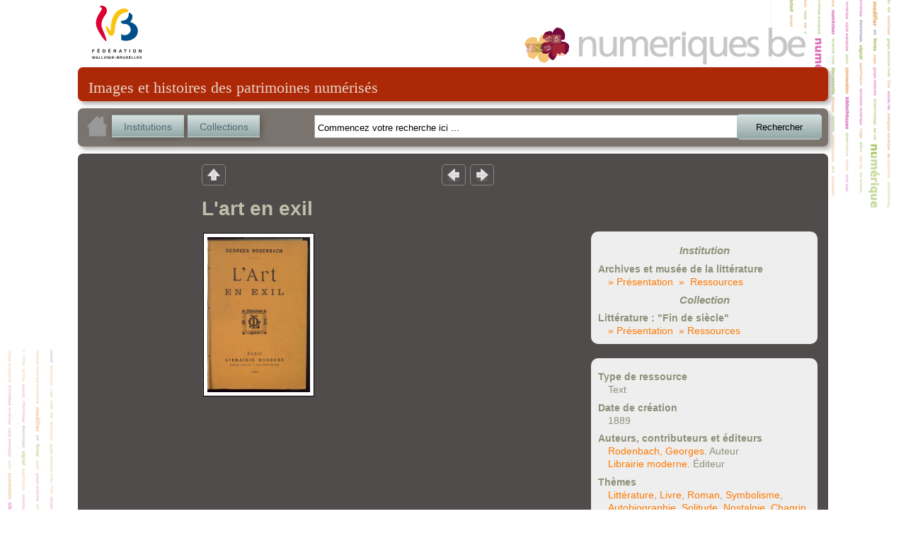

--- FILE ---
content_type: text/html; charset=utf-8
request_url: http://numeriques.be/index.php?id=6&no_cache=1&tx_portailnumeriques_pi1%5Bview%5D=item_detail&tx_portailnumeriques_pi1%5Bid%5D=peps%3AELB-AML-MLA-01802&tx_portailnumeriques_pi1%5Bnum%5D=5
body_size: 24964
content:
<!DOCTYPE html>
<html lang="en">
<head><meta http-equiv="X-UA-Compatible" content="IE=edge" />

<meta http-equiv="Content-Type" content="text/html; charset=utf-8">
<!-- 
	This website is powered by TYPO3 - inspiring people to share!
	TYPO3 is a free open source Content Management Framework initially created by Kasper Skaarhoj and licensed under GNU/GPL.
	TYPO3 is copyright 1998-2012 of Kasper Skaarhoj. Extensions are copyright of their respective owners.
	Information and contribution at http://typo3.org/
-->



<title>L'art en exil</title>
<meta name="generator" content="TYPO3 4.5 CMS">

<link rel="stylesheet" type="text/css" href="typo3temp/stylesheet_822b3206cd.css?1474370961" media="all">
<link rel="stylesheet" type="text/css" href="fileadmin/templates/theme_portail/index_FILES/style.css?1612866327" media="screen">



<script src="typo3temp/javascript_93077bb238.js?1474370961" type="text/javascript"></script>


<link rel="stylesheet" type="text/css" href="fileadmin/peps/etnic/css/site.css" />		<meta name="viewport" content="width=device-width, initial-scale=0.65" />
<script>
				var app_url = "index.php?id=6";
				var app_prefix = "tx_portailnumeriques_pi1";
			</script><script> var translations = {};
translations['presentation'] = 'Présentation';
translations['ressources'] = 'Ressources';
translations['search'] = 'Rechercher';
translations['startText'] = 'Commencez votre recherche ici ...';
translations['emptyText'] = 'Recherche texte libre';
translations['Institution'] = 'Institution';
translations['Collection'] = 'Collection';
translations['Sujet'] = 'Sujet';
translations['Role'] = 'Rôle';
translations['Periode'] = 'Période';
translations['Location'] = 'Lieu';
translations['Type'] = 'Type';
translations['Auteur'] = 'Personne';
translations['peps-person'] = 'Personne';
translations['peps-subject'] = 'Sujet';
translations['peps-organization'] = 'Organisation';
translations['peps-place'] = 'Lieu';
translations['peps-period'] = 'Période';
</script>
<script src="typo3conf/ext/portail_numeriques/templates/js/jquery-1.8.3.js" type="text/javascript"></script>
<script src="typo3conf/ext/portail_numeriques/templates/js/inherit.js" type="text/javascript"></script>
<script src="typo3conf/ext/portail_numeriques/templates/js/psearch.js" type="text/javascript"></script>
<script src="typo3conf/ext/portail_numeriques/templates/js/jquery_searchbar.js" type="text/javascript"></script>
<script src="typo3conf/ext/portail_numeriques/templates/js/easing.js" type="text/javascript"></script>
<script src="typo3conf/ext/portail_numeriques/templates/js/coda-slider-2.0.js" type="text/javascript"></script>
<script src="typo3conf/ext/portail_numeriques/templates/js/superfish.js" type="text/javascript"></script>
<script src="typo3conf/ext/portail_numeriques/templates/js/supersubs.js" type="text/javascript"></script>
<script src="typo3conf/ext/portail_numeriques/templates/js/jquery.json-2.3.min.js" type="text/javascript"></script>
<script src="typo3conf/ext/portail_numeriques/templates/js/jquery.fancybox-1.3.4.pack.js" type="text/javascript"></script>
<script src="typo3conf/ext/portail_numeriques/templates/js/sexy-bookmarks-public.js" type="text/javascript"></script>
<script src="typo3conf/ext/portail_numeriques/templates/js/app-1.0.js" type="text/javascript"></script>
<script src="typo3conf/ext/portail_numeriques/templates/js/jquery.timelinr-0.9.5.js" type="text/javascript"></script>
<script src="typo3conf/ext/portail_numeriques/templates/js/map-1.1.js" type="text/javascript"></script>
<script src="typo3conf/ext/portail_numeriques/templates/js/instcoll.js" type="text/javascript"></script>
<script src="typo3conf/ext/portail_numeriques/templates/js/jquery-ui.js" type="text/javascript"></script>
<script src="typo3conf/ext/portail_numeriques/templates/js/jquery.ui.touch.js" type="text/javascript"></script>
<script src="typo3conf/ext/portail_numeriques/templates/js/QapTcha.jquery.js" type="text/javascript"></script>
<script src="typo3conf/ext/portail_numeriques/templates/js/jquery.smoothZoom.min.js" type="text/javascript"></script>
<script src="typo3conf/ext/portail_numeriques/templates/js/openseadragon.min.js" type="text/javascript"></script>
<link rel="stylesheet" href="typo3conf/ext/portail_numeriques/templates/css/searchBar-1.0.css" type="text/css" media="screen" title="default" />
<link rel="stylesheet" href="typo3conf/ext/portail_numeriques/templates/css/coda-slider-2.1.css" type="text/css" media="screen" title="default" />
<link rel="stylesheet" href="typo3conf/ext/portail_numeriques/templates/css/superfish.css" type="text/css" media="screen" title="default" />
<link rel="stylesheet" href="typo3conf/ext/portail_numeriques/templates/css/theme-1.2.css" type="text/css" media="screen" title="default" />
<link rel="stylesheet" href="typo3conf/ext/portail_numeriques/templates/css/buttons.css" type="text/css" media="screen" title="default" />
<link rel="stylesheet" href="typo3conf/ext/portail_numeriques/templates/css/jquery.fancybox-1.3.4.css" type="text/css" media="screen" title="default" />
<link rel="stylesheet" href="typo3conf/ext/portail_numeriques/templates/css/sharing.css" type="text/css" media="screen" title="default" />
<link rel="stylesheet" href="typo3conf/ext/portail_numeriques/templates/css/timeline-1.0.css" type="text/css" media="screen" title="default" />
<link rel="stylesheet" href="typo3conf/ext/portail_numeriques/templates/css/QapTcha.jquery.css" type="text/css" media="screen" title="default" />
</head>
<body>

  <!-- ###DOCUMENT### -->
    <div id="page">
      <a id="Logo_FWB" href="http://www.federation-wallonie-bruxelles.be/" target="_blank"></a>
      <a id="Logo_PEPS" href="/"></a>
      <div id="content"><!--TYPO3SEARCH_begin-->
	<!--  CONTENT ELEMENT, uid:4/list [begin] -->
		<a id="c4"></a>
		<!--  Plugin inserted: [begin] -->
			


	<!--

		BEGIN: Content of extension "portail_numeriques", plugin "tx_portailnumeriques_pi1"

	-->
	<div class="tx-portailnumeriques-pi1">
		<!--  start top-search -->
<script type="text/javascript">
	var search_filters = false;
</script>

<div style="display: none;">
	<div id="instcoll_search_div">
		<p id="instcoll_title" class="red-banner" style='margin-right: 10px;'></p>
		<p style='float:left;'>Filtre : <input id="instcoll_filter" type=text /></p>
		<p style='float:right; margin-right: 30px;'><a href='#' id='instcoll_prev'>«</a> <span id='instcoll_page'></span> / <span id='instcoll_pages'></span> <a href='#' id='instcoll_next'>»</a></p>
		<br style='clear:both;' />
		<ul id='instcoll_search_result'></ul>
	</div>
</div>

<div id="top-text">Images et histoires des patrimoines numérisés</div>

<div id="top-search" style="position:relative; z-index: 10000;">
	
	<a id="home_button" href="/"><img src="fileadmin/peps/etnic/css/img/home.png" /></a>
	<a id="institutions_button" href="#instcoll_search_div">Institutions</a>
	<a id="collections_button" href="#instcoll_search_div">Collections</a>


	<div style="position:relative; float:right; width: 600px; margin-right: 117px;">
		<input autocomplete="off" type="text" id="tx_portailnumeriques_pi1_search" name="tx_portailnumeriques_pi1[search]" style="width:500px;" />
	</div>

	<br style="clear:both;" />
</div>

<!--  end top-search --><div class="main-content">


	
        <table cellspacing="0" cellpadding="0" border="0" style="border: 0; margin-left: 160px;">
            <tr>
                <td style="padding-right: 300px;">
					<ul class="view-switchs">
						<li id='view-switch-up'><a id='back' href='#' onclick="javascript: return retrieveView('current_view');" title="Retour">Retour</a></li>
					</ul>
                </td>
                <td style="width: 40px;">
					<ul class="view-switchs">
						<li id='view-switch-prev'><a id='previousresult' href='#' onclick="javascript: return retrieveNextResult(-1);" title="Résultat précédent">Résultat précedent</a></li>
					</ul>
                </td>
                <td style="width: 40px;">
					<ul class="view-switchs">
						<li id='view-switch-next'><a id='nextresult' href='#' onclick="javascript: return retrieveNextResult(1);" title="Résultat suivant">Résultat suivant</a></li>
					</ul>
                </td>
            </tr>
        </table>

	<table cellspacing="0" cellpadding="0" border="0" style="table-layout: fixed;border: 0; margin-left: 160px;">
		<tr><td width="530"></td><td width="340"></td></tr>
		<tr>
			<td colspan="2" width="870"><h1 id="title" style="margin-left: 0; margin-top:1ex;">L'art en exil</h1></td>
		</tr>
		<tr>
			<td valign="top">
				<table style="border: 0; margin: 0 15px 10px 0; float:left;"><tr><td>
																											<a rel="proxies_group" class="fancy_image" href="index.php?id=6&no_cache=1&tx_portailnumeriques_pi1%5Bid%5D=peps%3AELB-AML-MLA-01802&tx_portailnumeriques_pi1%5Bproxy%5D=PROXY0&tx_portailnumeriques_pi1%5Btype%5D="">
								<img class="box details" src="index.php?id=6&no_cache=1&tx_portailnumeriques_pi1%5Bid%5D=peps%3AELB-AML-MLA-01802&tx_portailnumeriques_pi1%5Bproxy%5D=PROXY0&tx_portailnumeriques_pi1%5Btype%5D=" alt="L&#039;art en exil" title="L&#039;art en exil"/>
							</a>
																												</tr></td></table>

				
				<div id="institution_description" style="margin:0; width: 530px;">
									</div>


				<br style="clear: left;" />

													
			</td>
			<td valign="top">
				<div>
					<div class='institution_details_infos'>
						<h2>Institution</h2>
						<dl>
							<dt>Archives et musée de la littérature</dt>
							<dd><a href='index.php?id=6&no_cache=1&tx_portailnumeriques_pi1%5Bview%5D=institution_detail&tx_portailnumeriques_pi1%5Bid%5D=peps%3AELB-AML'>» Présentation</a>&nbsp;&nbsp;<a href='index.php?id=6&no_cache=1&tx_portailnumeriques_pi1%5Bview%5D=search_item_list&tx_portailnumeriques_pi1%5Bsearch_filters%5D=%7B%22relations%22%3A%5B%7B%22id%22%3A%20%22peps%3AELB-AML%22%2C%20%22type%22%3A%22Institution%22%2C%20%22title%22%3A%20%22Archives%20et%20mus%C3%A9e%20de%20la%20litt%C3%A9rature%22%7D%5D%7D'>»  Ressources</a></dd>
						</dl>
						<h2>Collection</h2>
						<dl>
							<dt>Littérature : "Fin de siècle"</dt>
							<dd><a href='index.php?id=6&no_cache=1&tx_portailnumeriques_pi1%5Bview%5D=collection_detail&tx_portailnumeriques_pi1%5Bid%5D=peps%3AELB-AML-MLA'>»  Présentation</a>&nbsp;&nbsp;<a href='index.php?id=6&no_cache=1&tx_portailnumeriques_pi1%5Bview%5D=search_item_list&tx_portailnumeriques_pi1%5Bsearch_filters%5D=%7B%22relations%22%3A%5B%7B%22id%22%3A%20%22peps%3AELB-AML-MLA%22%2C%20%22type%22%3A%22Collection%22%2C%20%22title%22%3A%20%22Litt%C3%A9rature%20%3A%20%5C%22Fin%20de%20si%C3%A8cle%5C%22%22%7D%5D%7D'>» Ressources</a></dd>
						</dl>
					</div>

					<div class='institution_details_infos' style='margin-top: 20px;'>
												<dl>
							<dt>Type de ressource</dt>
							<dd>Text</dd>
						</dl>
																			<dl>
								<dt>Date de création</dt>
								<dd>1889</dd>
							</dl>
																			<dl>
								<dt>Auteurs, contributeurs et éditeurs</dt>
																	<dd><a href="index.php?id=6&no_cache=1&tx_portailnumeriques_pi1%5Bview%5D=search_item_list&tx_portailnumeriques_pi1%5Bsearch_filters%5D=%7B%22relations%22%3A%5B%7B%22id%22%3A%20%22peps-person%3ARodenbach_Georges%22%2C%20%22type%22%3A%22peps-person%22%2C%20%22title%22%3A%20%22Rodenbach%2C%20Georges%22%7D%5D%7D">Rodenbach, Georges</a>. Auteur</dd>
																	<dd><a href="index.php?id=6&no_cache=1&tx_portailnumeriques_pi1%5Bview%5D=search_item_list&tx_portailnumeriques_pi1%5Bsearch_filters%5D=%7B%22relations%22%3A%5B%7B%22id%22%3A%20%22peps-organization%3ALibrairie_moderne%22%2C%20%22type%22%3A%22peps-organization%22%2C%20%22title%22%3A%20%22Librairie%20moderne%22%7D%5D%7D">Librairie moderne</a>. Éditeur</dd>
															</dl>
																			<dl>
								<dt>Thèmes</dt>
								<dd><a href="index.php?id=6&no_cache=1&tx_portailnumeriques_pi1%5Bview%5D=search_item_list&tx_portailnumeriques_pi1%5Bsearch_filters%5D=%7B%22relations%22%3A%5B%7B%22id%22%3A%20%22peps-subject%3ALitterature%22%2C%20%22type%22%3A%22peps-subject%22%2C%20%22title%22%3A%20%22Litt%C3%A9rature%22%7D%5D%7D">Littérature</a>, <a href="index.php?id=6&no_cache=1&tx_portailnumeriques_pi1%5Bview%5D=search_item_list&tx_portailnumeriques_pi1%5Bsearch_filters%5D=%7B%22relations%22%3A%5B%7B%22id%22%3A%20%22peps-subject%3ALivre%22%2C%20%22type%22%3A%22peps-subject%22%2C%20%22title%22%3A%20%22Livre%22%7D%5D%7D">Livre</a>, <a href="index.php?id=6&no_cache=1&tx_portailnumeriques_pi1%5Bview%5D=search_item_list&tx_portailnumeriques_pi1%5Bsearch_filters%5D=%7B%22relations%22%3A%5B%7B%22id%22%3A%20%22peps-subject%3ARoman%22%2C%20%22type%22%3A%22peps-subject%22%2C%20%22title%22%3A%20%22Roman%22%7D%5D%7D">Roman</a>, <a href="index.php?id=6&no_cache=1&tx_portailnumeriques_pi1%5Bview%5D=search_item_list&tx_portailnumeriques_pi1%5Bsearch_filters%5D=%7B%22relations%22%3A%5B%7B%22id%22%3A%20%22peps-subject%3ASymbolisme%22%2C%20%22type%22%3A%22peps-subject%22%2C%20%22title%22%3A%20%22Symbolisme%22%7D%5D%7D">Symbolisme</a>, <a href="index.php?id=6&no_cache=1&tx_portailnumeriques_pi1%5Bview%5D=search_item_list&tx_portailnumeriques_pi1%5Bsearch_filters%5D=%7B%22relations%22%3A%5B%7B%22id%22%3A%20%22peps-subject%3AAutobiographie%22%2C%20%22type%22%3A%22peps-subject%22%2C%20%22title%22%3A%20%22Autobiographie%22%7D%5D%7D">Autobiographie</a>, <a href="index.php?id=6&no_cache=1&tx_portailnumeriques_pi1%5Bview%5D=search_item_list&tx_portailnumeriques_pi1%5Bsearch_filters%5D=%7B%22relations%22%3A%5B%7B%22id%22%3A%20%22peps-subject%3ASolitude%22%2C%20%22type%22%3A%22peps-subject%22%2C%20%22title%22%3A%20%22Solitude%22%7D%5D%7D">Solitude</a>, <a href="index.php?id=6&no_cache=1&tx_portailnumeriques_pi1%5Bview%5D=search_item_list&tx_portailnumeriques_pi1%5Bsearch_filters%5D=%7B%22relations%22%3A%5B%7B%22id%22%3A%20%22peps-subject%3AMelancolie%22%2C%20%22type%22%3A%22peps-subject%22%2C%20%22title%22%3A%20%22Nostalgie%22%7D%5D%7D">Nostalgie</a>, <a href="index.php?id=6&no_cache=1&tx_portailnumeriques_pi1%5Bview%5D=search_item_list&tx_portailnumeriques_pi1%5Bsearch_filters%5D=%7B%22relations%22%3A%5B%7B%22id%22%3A%20%22peps-subject%3AChagrin%22%2C%20%22type%22%3A%22peps-subject%22%2C%20%22title%22%3A%20%22Chagrin%22%7D%5D%7D">Chagrin</a>, <a href="index.php?id=6&no_cache=1&tx_portailnumeriques_pi1%5Bview%5D=search_item_list&tx_portailnumeriques_pi1%5Bsearch_filters%5D=%7B%22relations%22%3A%5B%7B%22id%22%3A%20%22peps-subject%3ACreation_artistique%22%2C%20%22type%22%3A%22peps-subject%22%2C%20%22title%22%3A%20%22Cr%C3%A9ation%20artistique%22%7D%5D%7D">Création artistique</a>, <a href="index.php?id=6&no_cache=1&tx_portailnumeriques_pi1%5Bview%5D=search_item_list&tx_portailnumeriques_pi1%5Bsearch_filters%5D=%7B%22relations%22%3A%5B%7B%22id%22%3A%20%22peps-subject%3AEcriture_creative%22%2C%20%22type%22%3A%22peps-subject%22%2C%20%22title%22%3A%20%22Cr%C3%A9ation%20litt%C3%A9raire%22%7D%5D%7D">Création littéraire</a>, <a href="index.php?id=6&no_cache=1&tx_portailnumeriques_pi1%5Bview%5D=search_item_list&tx_portailnumeriques_pi1%5Bsearch_filters%5D=%7B%22relations%22%3A%5B%7B%22id%22%3A%20%22peps-subject%3AArt%22%2C%20%22type%22%3A%22peps-subject%22%2C%20%22title%22%3A%20%22Art%22%7D%5D%7D">Art</a>, <a href="index.php?id=6&no_cache=1&tx_portailnumeriques_pi1%5Bview%5D=search_item_list&tx_portailnumeriques_pi1%5Bsearch_filters%5D=%7B%22relations%22%3A%5B%7B%22id%22%3A%20%22peps-subject%3AInadaptation%22%2C%20%22type%22%3A%22peps-subject%22%2C%20%22title%22%3A%20%22Inadaptation%22%7D%5D%7D">Inadaptation</a>, <a href="index.php?id=6&no_cache=1&tx_portailnumeriques_pi1%5Bview%5D=search_item_list&tx_portailnumeriques_pi1%5Bsearch_filters%5D=%7B%22relations%22%3A%5B%7B%22id%22%3A%20%22peps-subject%3AAdaptation_sociale%22%2C%20%22type%22%3A%22peps-subject%22%2C%20%22title%22%3A%20%22Adaptation%20sociale%22%7D%5D%7D">Adaptation sociale</a>, <a href="index.php?id=6&no_cache=1&tx_portailnumeriques_pi1%5Bview%5D=search_item_list&tx_portailnumeriques_pi1%5Bsearch_filters%5D=%7B%22relations%22%3A%5B%7B%22id%22%3A%20%22peps-subject%3AExile%22%2C%20%22type%22%3A%22peps-subject%22%2C%20%22title%22%3A%20%22Exil%22%7D%5D%7D">Exil</a></dd>
							</dl>
																			<dl>
								<dt>Langues</dt>
								<dd>Français</dd>
							</dl>
																									<dl>
								<dt>Identifiant de l'objet</dl>
								<dd>ELB-AML-MLA-01802</dd>
							</dl>
																			<p style="margin-top: 1em;"><a href='http://www.aml-cfwb.be/catalogues/general/cotes/MLA/01802' title='Plus d’informations sur la ressource' target='_blank'>» Plus d’informations sur la ressource</a></p>
											</div>
				</div>

			</td>
		</tr>
	</table>


	<br />
	<table>
		<tr>
			<td>
				<div class="sexy-bookmarks sexy-bookmarks-expand sexy-bookmarks-center">
					<ul class="socials">
						<li class="sexy-twitter"><a href="http://twitter.com/intent/tweet" rel="nofollow" class="external" title="Tweet This!" target="_blank">Tweet This!</a></li>
						<li class="sexy-google"><a href="https://plus.google.com/share?url=" rel="nofollow" class="external" title="Add this to Google Bookmarks" target="_blank">Add this to Google Bookmarks</a></li>
						<li class="sexy-facebook"><a href="http://www.facebook.com/share.php" rel="nofollow" class="external" title="Share this on Facebook" target="_blank">Share this on Facebook</a></li>
					</ul>
				</div>
			</td>
			<td valign="bottom" style='padding-left:2em; font-style: italic;'>
				<a id="documenthelp_button" href="#data">Aidez-nous à décrire ce document&nbsp;!</a>

			</td>
		</tr>

	</table>

	<div id="helpUs" style="display:none;">
		<form method="post" action="">
			<div id="data" style="color: black;">
				<div id="data1">
					<h3 style="text-align: center;">Aidez-nous à décrire ce document</h3><br/>
					<p style='width:40em;'> Si vous pouvez nous apporter des précisions concernant une date, un lieu, les circontances ou les personnes representées, indiquez-les dans ce formulaire.</p>
					<br/>
					<p> N'hesitez pas à nous laisser votre nom, et e-mail, ils ne seront pas rendus publics. Merci&nbsp;!</p>
					Nom
					<br/>
					<input id="nom" name="nom" type="text" required="true">
					<br/>
					Votre Email (obligatoire)
					<br/>
					<input id="email" type="text" required><label id="ErrorEmail"></label>
					<br/>
					Observations (obligtoire)
					<br/>
					<textarea id="observation" rows="8" cols="70" wrap="soft" required ></textarea>
					<br/><br/>
					<label id="Error" style="color: red;"></label>
					<div style="clear: both;height: 0"></div>
					<div class="QapTcha"></div>
					<div style="clear: both;height: 0"></div>
					<p style="margin-top: 1ex;">
						<input id="Send" name="submit" type="submit" value="Envoyer" />
					</p>
					<div style="clear: both;height: 0"></div>
				</div>
			</div>
		</form>
	</div>

	<div style="display:none"><div id="contentHD" style="width:800px; height:600px;"></div></div>

	<br />
	<script type="text/javascript">
		
		var link;

		function setLink(l) {
			var w = $(window).width();
			var h = $(window).height();
			w = Math.min(w, h) - 100 + 'px';
			$("#contentHD").css({width: w, height: w});
			link = l;
		}

		$(function(){
			var opensea = false;

			$(".HD").fancybox(
			{
				'titleShow' : false,
				'transitionIn': 'none',
				'changeFade': 0,
				'scrolling' : 'no',
				'autoDimensions': true,
				'titleShow': false,
				'onComplete' : function() {
					var url = link;
					var urlcomplet = "/cgi-bin/iipsrv.fcgi?DeepZoom=" + url +".dzi";
					opensea = OpenSeadragon({
						id: "contentHD",
						showNavigator: true,
						tileSources: urlcomplet,
						prefixUrl: 'typo3conf/ext/portail_numeriques/templates/images/'
					});
				},
				'onCleanup': function() {
					opensea.close();
					$('#contentHD').empty();
				}
			});

			//aide du document
			$("#Send").click(function(){

				if(validateEmail() & NoEmptyFields()) {

					var name = document.getElementById('nom').value;
					var email = document.getElementById('email').value;
					var contentmail = document.getElementById('observation').value;
					var title = document.getElementById('title').innerHTML;

					var url = app_url + "&" +
					app_prefix + '[method]=ajax&' +
					app_prefix + '[action]=sendmail';


					var data = new Object();
					data['name'] = name;
					data['email'] = email;
					data['mailcontent'] = contentmail;
					data['subject'] = title;
					data['url'] = window.location.toString();
					data['param'] =  document.getElementById('Qinput').name;

					$.ajax({
						type:'POST',
						url: url,
						data: data,
						success: function(data) {
							alert(data);
							$('.QapTcha').empty();
							$.fancybox.close();
						}
					});

				}
			});

			function validateEmail()
			{
				var emailID = document.getElementById("email").value;

				if(emailID !== "") {
					atpos = emailID.indexOf("@");
					dotpos = emailID.lastIndexOf(".");
					if (atpos < 1 || ( dotpos - atpos < 2 ))
					{
						$("#ErrorEmail").html(" Entrez une adresse email correcte ").css("color", "red");
						return false;
					}
					$("#ErrorEmail").html("");
					return( true );
				} else
					return false;
			}

			function NoEmptyFields() {
				var obser = document.getElementById("observation").value;
				var email = document.getElementById("email").value;

				if(obser === ""| email ==="") {
					document.getElementById("Error").innerHTML = "Veuillez remplir les champs obligatoires";
					return false;
				} else {
					document.getElementById("Error").innerHTML = "";
					return true;
				}
			}

			function display_mail_result(data) {
				var parent=document.getElementById("data");

				var para=document.createElement("h3");
				var node=document.createTextNode(data);

				para.appendChild(node);
				parent.appendChild(para);

				var att=document.createAttribute("style");
				att.value="color:Red;";
				document.getElementsByTagName("h3")[0].setAttributeNode(att);
			}

			//view search
			var emptySearch = sbar_selected_filters.search === '' &&
					sbar_selected_filters.relations.length == 0;

			var currentnum = pluginParams()['num'] ? pluginParams()['num'] : false;

			if(emptySearch || !currentnum)
			{
				$('#previousresult').parent('li').hide();
				$('#nextresult').parent('li').hide();
			}

			var prevnum = Number(currentnum)-1;
			if(prevnum<1)
				$('#previousresult').parent('li').hide();

			var nextnum = Number(currentnum)+1;
			var p = Number(getCookie('total_item'));
			if(nextnum>p)
				$('#nextresult').parent('li').hide();
		});
		
	</script>
</div>


	</div>
	
	<!-- END: Content of extension "portail_numeriques", plugin "tx_portailnumeriques_pi1" -->

	
		<!--  Plugin inserted: [end] -->
			
	<!--  CONTENT ELEMENT, uid:4/list [end] -->
		<!--TYPO3SEARCH_end--></div>
      <div id="legal">
        <a href="http://www.federation-wallonie-bruxelles.be/" target="_blank"><img src="fileadmin/templates/theme_portail/index_FILES/Logo_FWB_small.png" alt="Fédération Wallonie-Bruxelles"/></a>
        <a href="/index.php?id=mentions_legales">Mentions légales</a> | 
        <a href="http://www.peps.cfwb.be/" target="_blank">Plan de numérisation</a> |
        Réalisé avec le support de l'<a href="http://www.etnic.be/" target="_blank"><img src="fileadmin/templates/theme_portail/index_FILES/etnic.png" alt="Etnic"/></a>
      </div>
    </div>
    <div id="msg"></div>
  <!-- ###DOCUMENT### -->
    
  	<script type="text/javascript">
		var gaJsHost = (("https:" == document.location.protocol) ? "https://ssl." : "http://www.");
		document.write(unescape("%3Cscript src='" + gaJsHost + "google-analytics.com/ga.js' type='text/javascript'%3E%3C/script%3E"));
	</script>
	<script type="text/javascript">
		var pageTracker = _gat._getTracker("UA-3974559-35");
		pageTracker._initData();
		pageTracker._trackPageview();
	</script>
<!-- Google tag (gtag.js) --> <script async src=""https://www.googletagmanager.com/gtag/js?id=G-M9Y7GGR2J3""></script> <script> window.dataLayer = window.dataLayer || []; function gtag(){dataLayer.push(arguments);} gtag(''js'', new Date()); gtag(''config'', ''G-M9Y7GGR2J3''); </script>	  <script type="text/javascript" src="fileadmin/peps/etnic/rightclick.js"></script>
<!-- Matomo -->
<script>
  var _paq = window._paq = window._paq || [];
  /* tracker methods like "setCustomDimension" should be called before "trackPageView" */
  _paq.push(['trackPageView']);
  _paq.push(['enableLinkTracking']);
  (function() {
    var u="https://etnic.matomo.cloud/";
    _paq.push(['setTrackerUrl', u+'matomo.php']);
    _paq.push(['setSiteId', '55']);
    var d=document, g=d.createElement('script'), s=d.getElementsByTagName('script')[0];
    g.async=true; g.src='https://cdn.matomo.cloud/etnic.matomo.cloud/matomo.js'; s.parentNode.insertBefore(g,s);
  })();
</script>
<!-- End Matomo Code -->




</body>
</html>